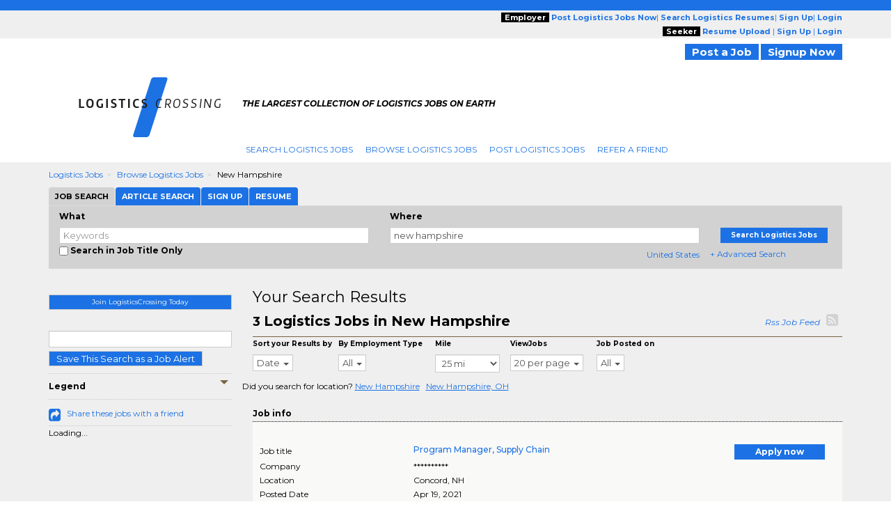

--- FILE ---
content_type: text/html; charset=UTF-8
request_url: https://www.logisticscrossing.com/jobs/l-new-hampshire-jobs.html
body_size: 20283
content:

<script type="text/javascript">	
				var url = "https://www.logisticscrossing.com/utils/track.php?log_type=search";
				try {
					_request = new XMLHttpRequest();
				} catch (e) {
					_request = new XDomainRequest();		
				}
				_request.open("POST",url,true);
				_request.setRequestHeader("Content-Type", "application/x-www-form-urlencoded");
				_request.send('activationid=&keyword=&loc_str=new%20hampshire&regionids=&jobtypeids=&practiceareaids=&tm_compid=130&crossingids=1566&referral_domain=&search_url=www.logisticscrossing.com%2Fjobs%2Fl-new-hampshire-jobs.html&userid=&trk_eml=&pubid=&radius=25&recruiter=A&minexp=&maxexp=&sourcewebsite=');

		</script><!-- Search City Data 
--><!--pre style='color:#000000;font: 15px/20px arial; background:#FFFFFF'>Array
(
    [0] => Array
        (
            [keywords] => 
            [location] => new hampshire
            [company] => 
            [country] => United States
            [categoryids] => 67000
            [search_radius] => 25
            [sponsored_tmcompids] => 63
            [featured_job_hrs] => 0
            [practice_areaids] => 
            [firm_typeids] => 
            [job_typeids] => 
            [exclude_firmids] => 
            [minyearsexp] => 
            [maxyearsexp] => 
            [sortby] => RELEVANCE
            [search_limit] => 23
            [start_record] => 0
            [spons_start_record] => 0
            [blnUserLogin] => 
            [activesince] => 0
            [scfirmids] => 
            [showrecruiterjobs] => ALL
            [showrefreshjobs] => Y
            [multiregionid] => 
            [employmenttype] => 
            [str_exclude_jobids] => 
            [sphinx_host] => 192.168.30.192:5052
            [sphinx_indexname] => jobsearch_slave_full_central
            [refinements] => 
            [blnJobAlert] => 
        )

)
</pre--><!--
<br> H1 filename : /home/ec/seo/industries_common_seo/lcjssearchresults_category_state_h1.php.txt
<br> H2 filename : /home/ec/seo/logisticscrossing/lcjssearchresults_category_state_h2.php.txt
<br> H2 filename : /home/ec/seo/industries_common_seo/lcjssearchresults_category_state_h2.php.txt--><!--
<br>meta_file_path : /home/ec/seo/logisticscrossing/lcjssearchresults_category_state.php.txt--><!--
<br>h1tagfilepath : /home/ec/seo/industries_common_seo/lcjssearchresults_category_state_h1.php.txtLogistics Jobs in New Hampshire--><!--
<br>h2tagfilepath : /home/ec/seo/industries_common_seo/lcjssearchresults_category_state_h2.php.txtSearch All New Hampshire Logistics Jobs--><!DOCTYPE html>
<html lang="en" itemscope itemtype="http://schema.org/webpage">
<head>
<meta charset="utf-8">
<meta http-equiv="X-UA-Compatible" content="IE=edge">
<meta name="viewport" content="width=device-width, initial-scale=1">
		<!-- <script src="//ajax.googleapis.com/ajax/libs/jquery/1.8.0/jquery.min.js"></script> -->
		<!--[if lt IE 9]><script src='//ajax.googleapis.com/ajax/libs/jquery/1.11.1/jquery.min.js'></script><![endif]--> <!--[if (gte IE 9) | (!IE)]><!--> <script src="//ajax.googleapis.com/ajax/libs/jquery/2.1.1/jquery.min.js"></script> <!--<![endif]-->
		<script>
		if (!window.jQuery)
		{
		    document.write('<script src="https://www.logisticscrossing.com/htm/script/jquery-1.11.1.min.js"><\/script>');
		}
		</script>
	
<script src="//code.jquery.com/jquery-migrate-1.2.1.min.js" language="JavaScript" type="text/javascript"></script><!-- for critical code -->
<style type="text/css">
.ui-helper-hidden-accessible{border:0;clip:rect(0 0 0 0);height:1px;margin:-1px;overflow:hidden;padding:0;position:absolute;width:1px}.ui-front{z-index:100}.ui-autocomplete{position:absolute;top:0;left:0;max-height:250px;overflow-y:auto;overflow-x:hidden;z-index:999999}.ui-menu{list-style:none;padding:0;margin:0;display:block;outline:0}.ui-widget{font-family:Verdana,Arial,sans-serif;font-size:1.1em}.ui-widget-content{border:1px solid #aaa;background:#fff;color:#222}html{font-family:sans-serif;-webkit-text-size-adjust:100%;-ms-text-size-adjust:100%}body{margin:0}header,nav,summary{display:block}a{background:0 0}strong{font-weight:700}h1{margin:.67em 0;font-size:2em}img{border:0}button,input,select{margin:0;font:inherit;color:inherit}button{overflow:visible}button,select{text-transform:none}button{-webkit-appearance:button}button::-moz-focus-inner,input::-moz-focus-inner{padding:0;border:0}input{line-height:normal}input[type=checkbox]{box-sizing:border-box;padding:0}*{-webkit-box-sizing:border-box;-moz-box-sizing:border-box;box-sizing:border-box}:after,:before{-webkit-box-sizing:border-box;-moz-box-sizing:border-box;box-sizing:border-box}html{font-size:62.5%}body{font-family:"Helvetica Neue",Helvetica,Arial,sans-serif;font-size:14px;line-height:1.42857143;color:#333;background-color:#fff}button,input,select{font-family:inherit;font-size:inherit;line-height:inherit}a{color:#428bca;text-decoration:none}img{vertical-align:middle}.img-responsive{display:block;max-width:100%;height:auto}.sr-only{position:absolute;width:1px;height:1px;padding:0;margin:-1px;overflow:hidden;clip:rect(0,0,0,0);border:0}h1,h2,h4{font-family:inherit;font-weight:500;line-height:1.1;color:inherit}h1,h2{margin-top:20px;margin-bottom:10px}h4{margin-top:10px;margin-bottom:10px}h1{font-size:36px}h2{font-size:30px}h4{font-size:18px}p{margin:0 0 10px}.text-right{text-align:right}ol,ul{margin-top:0;margin-bottom:10px}.container{padding-right:15px;padding-left:15px;margin-right:auto;margin-left:auto}@media (min-width:768px){.container{width:750px}}@media (min-width:992px){.container{width:970px}}@media (min-width:1200px){.container{width:1170px}}.container-fluid{padding-right:15px;padding-left:15px;margin-right:auto;margin-left:auto}.row{margin-right:-15px;margin-left:-15px}.col-md-12,.col-md-2,.col-md-3,.col-md-4,.col-md-5,.col-md-6,.col-md-7,.col-md-8,.col-md-9,.col-sm-10,.col-sm-12,.col-sm-2,.col-sm-3,.col-sm-4,.col-sm-5,.col-sm-6,.col-sm-7,.col-sm-8,.col-sm-9,.col-xs-10,.col-xs-12,.col-xs-2,.col-xs-4,.col-xs-6,.col-xs-8{position:relative;min-height:1px;padding-right:15px;padding-left:15px}.col-xs-10,.col-xs-12,.col-xs-2,.col-xs-4,.col-xs-6,.col-xs-8{float:left}.col-xs-12{width:100%}.col-xs-10{width:83.33333333%}.col-xs-8{width:66.66666667%}.col-xs-6{width:50%}.col-xs-4{width:33.33333333%}.col-xs-2{width:16.66666667%}.col-xs-offset-4{margin-left:33.33333333%}@media (min-width:768px){.col-sm-10,.col-sm-12,.col-sm-2,.col-sm-3,.col-sm-4,.col-sm-5,.col-sm-6,.col-sm-7,.col-sm-8,.col-sm-9{float:left}.col-sm-12{width:100%}.col-sm-10{width:83.33333333%}.col-sm-9{width:75%}.col-sm-8{width:66.66666667%}.col-sm-7{width:58.33333333%}.col-sm-6{width:50%}.col-sm-5{width:41.66666667%}.col-sm-4{width:33.33333333%}.col-sm-3{width:25%}.col-sm-2{width:16.66666667%}.col-sm-offset-3{margin-left:25%}}@media (min-width:992px){.col-md-12,.col-md-2,.col-md-3,.col-md-4,.col-md-5,.col-md-6,.col-md-7,.col-md-8,.col-md-9{float:left}.col-md-12{width:100%}.col-md-9{width:75%}.col-md-8{width:66.66666667%}.col-md-7{width:58.33333333%}.col-md-6{width:50%}.col-md-5{width:41.66666667%}.col-md-4{width:33.33333333%}.col-md-3{width:25%}.col-md-2{width:16.66666667%}.col-md-offset-3{margin-left:25%}}label{display:inline-block;margin-bottom:5px;font-weight:700}input[type=checkbox]{margin:4px 0 0;line-height:normal}input[type=file]{display:block}.form-control{display:block;width:100%;height:34px;padding:6px 12px;font-size:14px;line-height:1.42857143;color:#555;background-color:#fff;background-image:none;border:1px solid #ccc;border-radius:4px;-webkit-box-shadow:inset 0 1px 1px rgba(0,0,0,.075);box-shadow:inset 0 1px 1px rgba(0,0,0,.075)}.form-control::-moz-placeholder{color:#999;opacity:1}.form-control:-ms-input-placeholder{color:#999}.form-control::-webkit-input-placeholder{color:#999}.btn{display:inline-block;padding:6px 12px;margin-bottom:0;font-size:14px;font-weight:400;line-height:1.42857143;text-align:center;white-space:nowrap;vertical-align:middle;background-image:none;border:1px solid transparent;border-radius:4px}.btn-default{color:#333;background-color:#fff;border-color:#ccc}.fade{opacity:0}.fade.in{opacity:1}.collapse{display:none}.caret{display:inline-block;width:0;height:0;margin-left:2px;vertical-align:middle;border-top:4px solid;border-right:4px solid transparent;border-left:4px solid transparent}.dropdown-menu{position:absolute;top:100%;left:0;z-index:1000;display:none;float:left;min-width:160px;padding:5px 0;margin:2px 0 0;font-size:14px;list-style:none;background-color:#fff;background-clip:padding-box;border:1px solid #ccc;border:1px solid rgba(0,0,0,.15);border-radius:4px;-webkit-box-shadow:0 6px 12px rgba(0,0,0,.175);box-shadow:0 6px 12px rgba(0,0,0,.175)}.dropdown-menu>li>a{display:block;padding:3px 20px;clear:both;font-weight:400;line-height:1.42857143;color:#333;white-space:nowrap}.btn-group{position:relative;display:inline-block;vertical-align:middle}.nav{padding-left:0;margin-bottom:0;list-style:none}.nav>li{position:relative;display:block}.nav>li>a{position:relative;display:block;padding:10px 15px}.nav-tabs{border-bottom:1px solid #ddd}.nav-tabs>li{float:left;margin-bottom:-1px}.nav-tabs>li>a{margin-right:2px;line-height:1.42857143;border:1px solid transparent;border-radius:4px 4px 0 0}.nav-tabs>li.active>a{color:#555;background-color:#fff;border:1px solid #ddd;border-bottom-color:transparent}.tab-content>.tab-pane{display:none}.tab-content>.active{display:block}.navbar{position:relative;min-height:50px;margin-bottom:20px;border:1px solid transparent}@media (min-width:768px){.navbar{border-radius:4px}}@media (min-width:768px){.navbar-header{float:left}}.navbar-collapse{max-height:340px;padding-right:15px;padding-left:15px;overflow-x:visible;-webkit-overflow-scrolling:touch;border-top:1px solid transparent;box-shadow:inset 0 1px 0 rgba(255,255,255,.1)}@media (min-width:768px){.navbar-collapse{width:auto;border-top:0;box-shadow:none}.navbar-collapse.collapse{display:block!important;height:auto!important;padding-bottom:0;overflow:visible!important}.navbar-fixed-top .navbar-collapse{padding-right:0;padding-left:0}}.navbar-fixed-top{position:fixed;right:0;left:0;z-index:1030}@media (min-width:768px){.navbar-fixed-top{border-radius:0}}.navbar-fixed-top{top:0;border-width:0 0 1px}.navbar-brand{float:left;height:50px;padding:15px 15px;font-size:18px;line-height:20px}.navbar-toggle{position:relative;float:right;padding:9px 10px;margin-top:8px;margin-right:15px;margin-bottom:8px;background-color:transparent;background-image:none;border:1px solid transparent;border-radius:4px}.navbar-toggle .icon-bar{display:block;width:22px;height:2px;border-radius:1px}.navbar-toggle .icon-bar+.icon-bar{margin-top:4px}@media (min-width:768px){.navbar-toggle{display:none}}.navbar-nav{margin:7.5px -15px}.navbar-nav>li>a{padding-top:10px;padding-bottom:10px;line-height:20px}@media (min-width:768px){.navbar-nav{float:left;margin:0}.navbar-nav>li{float:left}.navbar-nav>li>a{padding-top:15px;padding-bottom:15px}}.navbar-default{background-color:#f8f8f8;border-color:#e7e7e7}.navbar-default .navbar-brand{color:#777}.navbar-default .navbar-nav>li>a{color:#777}.navbar-default .navbar-toggle{border-color:#ddd}.navbar-default .navbar-toggle .icon-bar{background-color:#888}.navbar-default .navbar-collapse{border-color:#e7e7e7}.breadcrumb{padding:8px 15px;margin-bottom:20px;list-style:none;background-color:#f5f5f5;border-radius:4px}.breadcrumb>li{display:inline-block}.breadcrumb>li+li:before{padding:0 5px;color:#ccc;content:"/\00a0"}.pagination{display:inline-block;padding-left:0;margin:20px 0;border-radius:4px}.pagination>li{display:inline}.pagination>li>a{position:relative;float:left;padding:6px 12px;margin-left:-1px;line-height:1.42857143;color:#428bca;text-decoration:none;background-color:#fff;border:1px solid #ddd}.pagination>li:first-child>a{margin-left:0;border-top-left-radius:4px;border-bottom-left-radius:4px}.pagination>li:last-child>a{border-top-right-radius:4px;border-bottom-right-radius:4px}.pagination>.active>a{z-index:2;color:#fff;background-color:#428bca;border-color:#428bca}.close{float:right;font-size:21px;font-weight:700;line-height:1;color:#000;text-shadow:0 1px 0 #fff;opacity:.2}button.close{-webkit-appearance:none;padding:0;background:0 0;border:0}.modal{position:fixed;top:0;right:0;bottom:0;left:0;z-index:1050;display:none;overflow:auto;overflow-y:scroll;-webkit-overflow-scrolling:touch;outline:0}.modal.fade .modal-dialog{-webkit-transform:translate(0,-25%);-ms-transform:translate(0,-25%);transform:translate(0,-25%)}.modal-dialog{position:relative;width:auto;margin:10px}.modal-content{position:relative;background-color:#fff;background-clip:padding-box;border:1px solid #999;border:1px solid rgba(0,0,0,.2);border-radius:6px;outline:0;-webkit-box-shadow:0 3px 9px rgba(0,0,0,.5);box-shadow:0 3px 9px rgba(0,0,0,.5)}.modal-header{min-height:16.42857143px;padding:15px;border-bottom:1px solid #e5e5e5}.modal-header .close{margin-top:-2px}.modal-title{margin:0;line-height:1.42857143}.modal-body{position:relative;padding:20px}@media (min-width:768px){.modal-dialog{width:600px;margin:30px auto}.modal-content{-webkit-box-shadow:0 5px 15px rgba(0,0,0,.5);box-shadow:0 5px 15px rgba(0,0,0,.5)}}.clearfix:after,.clearfix:before,.container-fluid:after,.container-fluid:before,.container:after,.container:before,.nav:after,.nav:before,.navbar-collapse:after,.navbar-collapse:before,.navbar-header:after,.navbar-header:before,.navbar:after,.navbar:before,.row:after,.row:before{display:table;content:" "}.clearfix:after,.container-fluid:after,.container:after,.nav:after,.navbar-collapse:after,.navbar-header:after,.navbar:after,.row:after{clear:both}.pull-right{float:right!important}.pull-left{float:left!important}@-ms-viewport{width:device-width}@media (max-width:767px){.hidden-xs{display:none!important}}@media (min-width:768px) and (max-width:991px){.hidden-sm{display:none!important}}@media (min-width:992px) and (max-width:1199px){.hidden-md{display:none!important}}@media (min-width:1200px){.hidden-lg{display:none!important}}@media screen and (min-width:320px) and (max-width:767px){.row-flex-mobile{display:-ms-flexbox;display:flex;-ms-flex-wrap:wrap;flex-wrap:wrap}.row-flex-mobile .leftsticky{-ms-flex-order:2;order:2}.row-flex-mobile .contentsticky{-ms-flex-order:0;order:0}}body{font-family:Montserrat,sans-serif;font-size:12px;line-height:20px;color:#000;word-break:normal}a{color:#1c72e4;text-decoration:none!important}h1,h2{margin-top:0;margin-bottom:0}h1{font-size:33px}h2{font-size:22px}h4{font-size:14px;font-weight:700}ol,ul{margin-bottom:0}input[type=checkbox]{vertical-align:sub}.form-control{border-radius:0;height:auto;padding:0;font-size:13px;line-height:normal;padding:3px 5px!important}.btn{white-space:nowrap;padding:0 10px;font-size:13px;color:#fff}.btn-default{color:#fff;background-color:#1c72e4}.dropdown-menu{top:97%;font-size:13px;background-color:#fff;border:1px solid #ccc;border:1px solid rgba(0,0,0,.15);-webkit-box-shadow:0 6px 12px rgba(0,0,0,.175);box-shadow:0 6px 12px rgba(0,0,0,.175);border:none}.dropdown-menu>li>a{line-height:20px}.nav>li{background:url(https://www.employmentcrossing.com/images/seprater.jpg) no-repeat right center}.nav>li:first-child{margin:0}.nav>li>a{white-space:nowrap;font-size:12px;text-transform:uppercase;padding:3px 9px 3px 9px}.nav-tabs>li>a{line-height:20px}.nav-tabs>li.active>a{background-color:#df5134}.navbar-collapse{padding-right:0;padding-left:0}.navbar-fixed-top{z-index:999}.navbar-brand{height:auto;padding:0;font-size:17px}.navbar-toggle{background-color:#1c72e4;border:medium none;border-radius:0;float:left;margin-right:0;padding:8px 5px}.navbar-toggle .icon-bar{background:#fffdff}.navbar-nav>li>a{line-height:auto}.navbar-default .navbar-brand{color:#1c72e4}.navbar-default .navbar-nav>li>a{color:#1c72e4}.navbar-default .navbar-toggle .icon-bar{background-color:#fff}.breadcrumb{padding:8px 0 8px 0}.breadcrumb>li{text-transform:capitalize}.breadcrumb>li+li:before{content:">\00a0"}.pagination{margin:2px 0}.pagination>li>a{padding:3px 3px;line-height:10px;color:#1c72e4;margin-left:2px}.pagination>li:last-child>a{border-bottom-right-radius:0;border-top-right-radius:0}.pagination>.active>a{background-color:#1c72e4;border-color:#1c72e4}.close{font-size:19.5px}.modal{z-index:1000}.modal-header{padding:10px;min-height:35px}.modal-title{line-height:20px}.modal-body{padding:10px}@media (max-width:767px){.nav>li:first-child a{padding:3px 9px 3px 9px!important}.spec-mob{background:#efefef!important}.spec-mob img{width:56%!important;margin:5px 10px!important}.gry-background{position:relative;margin-top:65px}#myTab>li{display:inline-block;width:auto!important}#myTab>li a{display:block}.title_testimonials{white-space:normal}.active{height:auto!important}#selectedCountry{margin:0 0 0 5px!important}.navbar-fixed-top{-webkit-box-shadow:0 2px 2px 0 rgba(0,0,0,.5);-moz-box-shadow:0 2px 2px 0 rgba(0,0,0,.5);box-shadow:0 2px 2px 0 rgba(0,0,0,.5)}.mile-space{padding-left:0!important;padding-right:0!important}#myTab{overflow-x:auto;white-space:nowrap;width:100%}#myTab>li{float:none!important;margin:0!important}#myTab>li a{font-size:11px;margin:0;padding:3px 9px!important;font-weight:400!important}button{outline:0}#myTab>li.active a{border-left:solid 1px transparent}ol>li>a{word-break:break-all}#myTab>li a{width:100%}.right-box{padding:15px}.title_testimonials{font-size:1.375rem}.row-flex-mobile>.leftsticky{padding-left:15px;padding-right:15px}.row-flex-mobile>.leftsticky>.theiaStickySidebar>.right-box{padding:0}.link_btn_style_small{font-size:11px!important}}@media (min-width:768px) and (max-width:991px){.title_testimonials{font-size:1.375rem}}.btn{border-radius:0;line-height:inherit}.navbar-nav{margin:5px}.jobs-share-friends{font-size:20px;color:#1c72e4;vertical-align:text-top}.font-12{font-size:12px}.fa-rss-square{font-size:20px;color:#d2d2d2}.theiaStickySidebar label{font-size:10px}.font-12{line-height:normal!important}body{background:url(https://www.employmentcrossing.com/images/body_bg_20170713083347.jpg) 0 37px repeat-x #fff}@media (max-width:767px){body{background-image:none!important}p{word-break:break-all}}@media screen and (min-width:320px) and (max-width:767px){.nav>li:first-child{margin:0!important}.nav>li{background:0 0}.nav>li>a{background-color:#efefef;border-bottom:solid 1px #cfcfcf}.title_testimonials{padding:5px 0 10px!important}}.pink_Transparent,.social{display:inline-block}a{outline:0}.padd_T10{padding:10px 0 0}.padd_T_5{padding:5px 0 0}.padd_T_10{padding:10px 0 0}.padd_TB_10{padding:10px 0}.padd_T_25{padding:25px 0 0}.margin-T-10{margin:10px 0 0}.margin-T-19{margin:19px 0 0}.margin-R-5{margin:0 5px 0 0}.font-12{font-size:12px}header,header a{font-size:11px}.pink_Transparent{background:#efefef;width:100%}.dark_brown{height:15px;background:#1c72e4}.color_brown{color:#1c72e4!important}header{position:relative}.social{padding:1px 3px 0 0;float:right}.gry-background{display:inline-block;width:100%;background-color:#efefef}.side_btn_style{text-align:center;margin:0 0 10px}.side_btn_style{border:none;background:#1c72e4;font-size:10px;color:#fff;font-weight:700;padding:1px 10px}.breadcrumb a{text-decoration:underline}.orange_link{text-decoration:none}.search_results{border-bottom:solid 1px #766341;padding:0 0 10px;color:#000;font-size:12px}.extra_Small{font-size:10px;font-weight:700}.extra_Small{line-height:12px}.pink_Strip{background:url(https://www.employmentcrossing.com/images/pink_top_20170713085429.jpg) top left repeat-x #f9f9f7}.orange_link{color:#1c72e4}.sidee_title{border-top:dotted 1px #cec9c1;border-bottom:dotted 1px #cec9c1;padding:8px 0;color:#000;font-weight:700;font-size:12px}.icon_set_bg{background:url(https://www.employmentcrossing.com/images/icon-set_20170713084604.png)}.face,.gplus,.linkedin,.twitter{display:block}.face,.gplus,.linkedin,.twitter{width:18px;height:18px}.linkedin{background-position:-6px -206px}.twitter{background-position:-6px -233px}.face{background-position:-6px -260px}.gplus{background-position:-6px -287px}.right-box{background:#efefef}.title_testimonials{font-weight:400;float:left}.title_testimonials{font-size:22px;color:#000;line-height:normal;width:100%;padding:0 0 10px;margin:0;text-transform:capitalize}.link_btn_style,.link_btn_style_small{border:none;text-align:center;margin:0 0 10px;font-weight:700}.link_btn_style{background:#1c72e4!important;padding:2px 10px;font-size:11px;color:#fff}.link_btn_style_small{background:#1c72e4;font-size:12px;color:#fff;padding:1px 10px}ul.nav-tabs>li a{display:inline-block}.padd_T_15{padding:15px 0 0}ul.nav-tabs>li{padding:0;float:left;list-style:none;line-height:24px;background-image:none;margin:10px 0 0}ul.nav-tabs>li a{font-size:11px;background-color:#933e08;color:#fff}.pagination>li>a{background-color:none!important}.nav>li:first-child{margin:0}.nav>li:first-child a{padding:3px 9px 3px 0}.error{color:red}.dotted_Border{border-top:dotted 1px #000}@media screen and (-webkit-min-device-pixel-ratio:0){::i-block-chrome{background:url(https://www.employmentcrossing.com/images/popup_20170713085431.jpg) no-repeat;border-radius:0;max-height:100%;min-height:600px}}input[type=file]{display:block;float:left;width:225px}.new-modal-header{background:url(https://www.employmentcrossing.com/images/search_bg.jpg) repeat-x;font-size:12px;color:#fff;font-weight:700}.slidingDiv{position:relative}.close{position:absolute}input[type=checkbox]{float:left}.vertical-search{background:#d2d2d2;padding:5px 0 10px;margin:0 0 15px;width:100%;display:inline-block}.close,.scrollToTop-btn{text-decoration:none}.close{background:#000!important;color:#fff!important;font-size:25px;line-height:19px;right:0;text-align:center;top:0;width:34px;height:34px;opacity:1}#myTab>li a{display:inline-block;font-size:11px}.outer-container{float:left;width:100%}#myTab>li{background-image:none;float:left;line-height:24px;list-style:none;padding:0;margin:0 1px 0 0}#myTab>li a{margin:0;background-color:#1c72e4;color:#fff;font-weight:700;padding:3px 9px;border:none}#myTab>li.active a{background:#d2d2d2;color:#000;border:none}.scrollToTop-btn{background:rgba(28,114,228,.5);border:none;bottom:10px;color:#fff;font-size:30px;font-weight:700;height:35px;outline:0;padding:8px 6px;position:fixed;right:30px;text-align:center;width:40px;z-index:999999;display:none}.orange-sub-title{font-size:18px}select{float:right;width:60%;border:1px solid #ccc;color:#555;font-size:13px;line-height:20px;padding:0;display:block}select{background-color:#fff}.simple-row{float:left;width:100%}.search-tabbing .form-control3{background-color:#fff;background-image:none;border:1px solid #ccc;color:#555;display:block;font-size:13px;padding:3px 5px;text-indent:15px;width:100%;line-height:normal}.btn-type-title{background:#000;color:#fff;font-weight:700;padding:0 5px}.job-post-sec{float:left;width:30%}.tag-line{font-weight:700}.mile-space{padding-left:15px;padding-right:15px}.tag-line{font-style:italic;color:#000;font-size:11px}.tag-line p{padding-top:5px}#SocialIconsTop{padding-top:8px}#selectedCountry{margin:0}.nav>li:last-child{background:0 0!important}.poss-c{position:static}.outer_cover{width:100%}.home-logo{border-right:15px solid #fff;padding:0 15px 0 15px}.breadcrumb{margin-bottom:0;background-color:transparent;border-radius:0}.navbar-brand img.img-responsive{float:left}.result-space-cover{width:100%;float:left;padding:10px}.size-fix{font-size:10px}
</style><!-- for critical code -->
<!-- HTML5 Shim and Respond.js IE8 support of HTML5 elements and media queries -->
<!-- WARNING: Respond.js doesn't work if you view the page via file:// -->
<!--[if lt IE 9]>
	<script src="https://oss.maxcdn.com/libs/html5shiv/3.7.0/html5shiv.js"></script>
	<script src="https://oss.maxcdn.com/libs/respond.js/1.4.2/respond.min.js"></script>
    <![endif]-->
<!-- jQuery (necessary for Bootstrap's JavaScript plugins) -->
<!-- Include all compiled plugins (below), or include individual files as needed -->
<script>HTTP = 'https://www.logisticscrossing.com/';</script>
<script type="text/javascript"  language="JavaScript" src="https://www.logisticscrossing.com/htm/script/general_20221213015646.js"></script><script type="text/javascript"  language="JavaScript" src="https://www.logisticscrossing.com/htm/script/bootstrap.min_20150130010109.js"></script><script type="text/javascript"  language="JavaScript" src="https://www.logisticscrossing.com/htm/script/lcjobs_20180620081548.js"></script>	<!--check IE compatibility-->
		<!--check IE compatibility -->
		<script type="text/javascript" language="javascript">
		var HTTP = '';
		HTTP = 'https://www.logisticscrossing.com/';
		window.name='lcwa';
		</script>


		<!-- Hotjar Tracking Code for https://www.employmentcrossing.com -->
		<script>
		    (function(h,o,t,j,a,r){
		        h.hj=h.hj||function(){(h.hj.q=h.hj.q||[]).push(arguments)};
		        h._hjSettings={hjid:1300633,hjsv:6};
		        a=o.getElementsByTagName('head')[0];
		        r=o.createElement('script');r.async=1;
		        r.src=t+h._hjSettings.hjid+j+h._hjSettings.hjsv;
		        a.appendChild(r);
		    })(window,document,'https://static.hotjar.com/c/hotjar-','.js?sv=');
		</script>
			
 <link rel="alternate" type="application/rss+xml" title="Jobs RSS Feed" href="https://www.logisticscrossing.com/lcjssearchresults_rss.xml">
<link rel="alternate" type="application/rss+xml" title="Article RSS Feed" href="https://www.logisticscrossing.com/rssfeed/xml/rssfeedarticle.xml">
<script>
(function() {
  var _fbq = window._fbq || (window._fbq = []);
  if (!_fbq.loaded) {
    var fbds = document.createElement('script');
    fbds.async = true;
    fbds.src = '//connect.facebook.net/en_US/fbds.js';
    var s = document.getElementsByTagName('script')[0];
    s.parentNode.insertBefore(fbds, s);
    _fbq.loaded = true;
  }
  _fbq.push(['addPixelId', '1435532263377928']);
})();
window._fbq = window._fbq || [];
window._fbq.push(['track', 'PixelInitialized', {}]);
</script>
<noscript><img height='1' width='1' alt='' style='display:none' src='https://www.facebook.com/tr?id=1435532263377928&ev=NoScript' /></noscript>
<link rel="canonical" href="https://www.logisticscrossing.com/jobs/l-new-hampshire-jobs.html">
<!--link rel="alternate" media="handheld" href=""-->
<link rel="alternate" type="application/rss+xml" title="Search Result RSS Feed"	href="https://www.logisticscrossing.com/lcjssearchresults_rss.php?d=1566&kwt=&kwd=&lq=new%20hampshire&lqc=United%20States&rd=25&rc=&du=&pgr=20&pgn=1&jst=&sto=&q1=&q2=&cat=&ext=&c=&et=&sb=d">

<script language="javascript" type="text/javascript">
var nonloginsearch = false;
	nonloginsearch = true;
	var srchkwd = 'kwt=';
	var srchrgid = 'rid=2941';
	var srchurl = 'https://www.employmentcrossing.com/';
</script>
<Title>Logistics Jobs in New Hampshire, Search New Hampshire Logistics Jobs, Careers, Employment | LogisticsCrossing.com</Title>
<meta name="description" content="Search logistics jobs in New Hampshire. Find New Hampshire logistics jobs, careers, employment in New Hampshire on LogisticsCrossing.com job search powered by EmploymentCrossing.com - The most quality jobs - Anywhere.">
<meta name="keywords" content="logistics jobs in New Hampshire, New Hampshire logistics jobs, jobs in logistics, careers, employment, job search, opportunities, job openings, positions, job listings, vacancies, LogisticsCrossing.com">
<meta name="author" content="LogisticsCrossing.com">
<meta name="revisit-after" content="2 Days">
<meta http-equiv="content-type" content="text/html;charset=UTF-8">
<style>
	.modelstyle {
	background-color: #fff;
	border: 1px solid rgba(0, 0, 0, .2);
	box-shadow: 0 3px 9px rgba(0, 0, 0, .5);
	font-size: 13px;
	font-weight: 700;
	height: 50px;
	left: 0;
	margin: 0 60px;
	padding: 15px;
	position: absolute;
	text-align: center;
	top: 40%;
	width: 85%;
	z-index: 9
}

.blurtext {
	color: transparent;
	text-shadow: 0 0 3px rgba(0, 0, 0, .5)
}
</style>


</head>
<body>
<div class="outer-container">
    <div class="container-fluid">
    				<div class="row">
					<input type="hidden" name="clsjobalert_EC_domainid" value="1566">
					<input type="hidden" name="clsjobalert_activesince" value="0">
		<script>
$(document).ready(function(){
	//Check to see if the window is top if not then display button
	$(window).scroll(function(){
		if ($(this).scrollTop() > 100) {
			$('.scrollToTop-btn').fadeIn();
		} else {
			$('.scrollToTop-btn').fadeOut();
		}
	});

	//Click event to scroll to top
	$('.scrollToTop-btn').click(function(){
		$('html, body').animate({scrollTop : 0},800);
		return false;
	});

});
</script>
	<header>
		<script type="text/javascript">
	function socialIcon()
	{
		(function() {
		var shr = document.createElement('script');
		shr.setAttribute('data-cfasync', 'false');
		shr.src = '//dsms0mj1bbhn4.cloudfront.net/assets/pub/shareaholic.js';
		shr.type = 'text/javascript'; shr.async = 'true';
		shr.onload = shr.onreadystatechange = function() {
		  var rs = this.readyState;
		  if (rs && rs != 'complete' && rs != 'loaded') return;
		  var site_id = '9b6b0407940541bbb99ea3848978adc4';
		  try { Shareaholic.init(site_id); } catch (e) {}
		};
		var s = document.getElementsByTagName('script')[0];
		s.parentNode.insertBefore(shr, s);
		})();
			
		
	}
	</script>
	<button class="side_btn_style hidden-xs" onclick="javascript:socialIcon();" style="left: 0; padding: 0; z-index:1; position: fixed; top: 30%;"> <img border="0" alt="" src="https://www.logisticscrossing.com/images/clicktoshare.png" class="img-responsive">
	</button> 	<div class="outer_cover"> 
		<div class="pink_Transparent hidden-xs">
			<div class="color_brown hidden-xs">
				<div class="dark_brown"> &nbsp; </div>
				<div class="container hidden-xs" >
					<div class="row">
						<div class="col-md-6 col-sm-5">
							<div class="">
							<!-- PST-2==>19--fulldt--20260128-->							</div>
						</div>
						<div class="col-md-6 col-sm-7 " style="text-align:right;">
							<div class="scroll-hide">
																<span class="btn-type-title">Employer</span> 
								<a href="https://www.logisticscrossing.com/employers/lcjobpostingmain.php" class="color_brown"><strong>Post 
								Logistics								Jobs Now</strong></a>|
								<a href="https://www.logisticscrossing.com/employers/resume-search.php"  class="color_brown"><strong>Search 
									Logistics									Resumes</strong></a>|
								<a rel="nofollow" href="https://www.logisticscrossing.com/employers/lcjpsignup.php" class="color_brown"><strong>Sign Up</strong></a>|
								<a rel="nofollow" href="https://www.logisticscrossing.com/employers/lcjplogin.php" class="color_brown"><strong>Login</strong></a>
																<br />
															<span class="btn-type-title">Seeker</span>
								<a rel="nofollow" href="https://www.logisticscrossing.com/lcvisitorresumeupload.php" class="color_brown"><strong>Resume Upload</strong></a> |
								<!--<a rel="nofollow" href="https://www.logisticscrossing.com/concierge/" class="color_brown"><strong>Concierge</strong></a> |
								<a rel="nofollow" href="https://www.logisticscrossing.com/resumefacelift/" class="color_brown"><strong>Resume Facelift</strong></a> |-->
																	<a rel="nofollow" href="https://www.logisticscrossing.com/lcsignin.php" class="color_brown"><strong>Sign Up</strong></a> |
														<a rel="nofollow" href="https://www.logisticscrossing.com/lclogin.php?domainid=1566" class="color_brown"><strong>Login</strong></a>
														</div>
						</div>
					</div>
				</div>
			</div>
		</div>
		<!-- for hemant -->
		<div class="hidden-xs poss-c">
			<div class="container">
				<div class="padd_TB_10 hidden-xs pull-right text-right">
										<a href="https://www.logisticscrossing.com/employers/lcjobpostingmain.php" rel="nofollow" class="link_btn_style" style="font-size:15px;background-color: #933C06">Post a Job</a>
					<a href="https://www.logisticscrossing.com/lcsignin.php" rel="nofollow" class="link_btn_style" style="font-size:15px;background-color: #933C06">Signup Now</a>
									</div>	
			</div>
		</div>
		<!-- for hemant -->	
	</div>


		

		<!--for mobile header-->
			
			<nav class="navbar navbar-default navbar-fixed-top hidden-md hidden-sm hidden-lg">
			  
				<!-- Brand and toggle get grouped for better mobile display -->
				<div class="navbar-header spec-mob">
									<a href="https://www.logisticscrossing.com/" style="text-decoration:none;" class="navbar-brand" >
						<img border="0" class="img-responsive" src="https://d1qlntccfgnfp6.cloudfront.net/images/logo/logo1566_20181029042930.png" alt="The Largest Collection of Jobs on Earth | LogisticsCrossing" > 
					</a>
							
				
					<button type="button" style="margin: 5px 5px 0 0;" class="navbar-toggle collapsed pull-right" data-toggle="collapse" data-target="#bs-example-navbar-collapse-1" aria-expanded="false">
					<span class="sr-only">Toggle navigation</span>
					<span class="icon-bar"></span>
					<span class="icon-bar"></span>
					<span class="icon-bar"></span>
				  </button>
				</div>

				<!-- Collect the nav links, forms, and other content for toggling -->
				<div class="collapse navbar-collapse" id="bs-example-navbar-collapse-1">
				  <ul class="nav navbar-nav">
					<li>
						<a href="https://www.logisticscrossing.com/lcjsadvancesearch.php">Search
							Logistics							Jobs </a>
					</li>
					<li>
						<a href="https://www.logisticscrossing.com/browse-jobs/jobs.html">Browse
							Logistics							Jobs </a>
					</li>
					<li>
						<a href="https://www.logisticscrossing.com/employers/lcjobpostingmain.php">Post
							Logistics							Jobs </a>
					</li>
					<li>
						<a rel="nofollow" href="https://www.logisticscrossing.com/lcreferafriend.php">Refer A Friend </a>
					</li>
															<li style=" background:none;">
						<a rel="nofollow" href="https://www.logisticscrossing.com/lcsignin.php" >Sign Up </a>
					</li>
					<li style=" background:none;">
						<a rel="nofollow" href="https://www.logisticscrossing.com/lclogin.php?domainid=1566" >Login</a>
					</li>
									  </ul>
				</div><!-- /.navbar-collapse -->
			  
			</nav>
		<!--for mobile header END-->
		<div class="hidden-xs">
			<div class="padd_T_15 container hidden-xs">
				<div class="col-md-3 col-sm-3 home-logo">
											<a href="https://www.logisticscrossing.com/" style="text-decoration:none;" class="logo-space">
						<img border="0" class="img-responsive pull-right" src="https://d1qlntccfgnfp6.cloudfront.net/images/logo/logo1566_20181029042930.png" alt="The Largest Collection of Jobs on Earth | LogisticsCrossing" > </a>
										
				</div>
				<div class="col-md-9 col-sm-9 hidden-xs ">
					<div class="row padd_T_25">
						<div class="col-md-8 col-sm-8 tag-line hidden-sm hidden-xs">
							<!--div class="newyear-logo" style="top: -45px; position: absolute; left: 0;">
															</div-->
							<div class="row">
																<p class="font-12"><strong >THE LARGEST COLLECTION OF LOGISTICS JOBS ON EARTH</strong></p>
															</div>
						</div>
						<div class="col-md-4 col-md-4 pull-right" id="SocialIconsTop">
								<a rel="nofollow" href="http://www.linkedin.com/company/employmentcrossing" target="_blank" class="social">
								<span class="icon_set_bg linkedin">&nbsp;</span></a>

								<a rel="nofollow" href="https://twitter.com/EmployCrossing" target="_blank" class="social">
								<span class="icon_set_bg twitter">&nbsp;</span></a>

								<a rel="nofollow" href="https://www.facebook.com/EmploymentCrossing" target="_blank" class="social">
								<span class="icon_set_bg face" >&nbsp;</span></a>

														</div>
					</div>
				</div>
				<div class="col-md-9 col-md-offset-3 col-sm-9 col-sm-offset-3">
					<div class="row">
						<div class="collapse navbar-collapse" id="bs-example-navbar-collapse-1">
							<ul class="nav navbar-nav">
								<li>
									<a href="https://www.logisticscrossing.com/lcjsadvancesearch.php">Search
										Logistics										Jobs </a>
								</li>
								<li>
									<a href="https://www.logisticscrossing.com/browse-jobs/jobs.html">Browse
										Logistics										Jobs </a>
								</li>
								<li>
									<a href="https://www.logisticscrossing.com/employers/lcjobpostingmain.php">Post
										Logistics										Jobs </a>
								</li>
								<li>
									<a rel="nofollow" href="https://www.logisticscrossing.com/lcreferafriend.php">Refer A Friend </a>
								</li>
															</ul>
						</div>
					</div>
				</div>
			</div>
		</div>
	</header>
	<script>
	$(window).scroll(function() {
		if ($(this).scrollTop() > 1){
			$('.outer_cover').addClass("my_sticky");
		}
		else{
			$('.outer_cover').removeClass("my_sticky");
		}
	});
	</script>
<a href="#" class="scrollToTop-btn"><span class="arrow-up"><i class="fa fa-sort-asc"></i></span></a>			<div class="gry-background">
				<div class="container-fluid">
					<div class="row" style="position:relative">
						<div class="container">
							<div class="row">
								<div class="col-md-12 col-sm-12">
									<ol class="breadcrumb">
										<li><a href=https://www.logisticscrossing.com/>Logistics Jobs</a></li><li><a href=https://www.logisticscrossing.com/browse-jobs/jobs.html>Browse Logistics Jobs</a></li><li>New Hampshire</li>									</ol>
								</div>
								<div class="padd_T_5">
								<link rel="stylesheet" type="text/css" href="https://www.logisticscrossing.com/htm/css/jquery/jquery-ui_20160823005353.css" ><script type="text/javascript"  language="JavaScript" src="https://www.logisticscrossing.com/htm/script/jquery-ui_20171003051045.js"></script><!--search-->
<style>
ul.token-input-list-facebook {
    background-color: #FFFFFF;
    
    clear: left;
    cursor: text;
    font-family: Verdana,sans-serif;
    font-size: 12px;
    height: auto !important;
    list-style-type: none;
    margin: 0;
    min-height: 1px;
    overflow: hidden;
    padding: 0;
    width: auto;
    z-index: 999;
}
li.token-input-token-facebook {
    background-color: #EFF2F7;
    border: 1px solid #CCD5E4;
    border-radius: 5px 5px 5px 5px;
    color: #000000;
    cursor: default;
    float: left;
    font-size: 11px;
    height: auto !important;
    margin: 3px;
    overflow: hidden;
    padding: 1px 3px;
    white-space: nowrap;
}
li.token-input-token-facebook span {
    color: #A6B3CF;
    cursor: pointer;
    font-weight: bold;
    margin-left: 5px;
}
li.token-input-token-facebook p {
    display: inline;
    margin: 0;
    padding: 0;
}
</style>
<script type="text/javascript">
var currentSearchCountry	= "United States";
var	position	=	0;
var HTTP	=	"https://www.logisticscrossing.com/";

function setDropdownValue(val)
{
	document.getElementById('clsjobalert_searchcountry').value= val;
	changevalue_new_design();
}

function changevalue_new_design()
{
	var dropdownValue = document.getElementById('clsjobalert_searchcountry').value;
	Country = dropdownValue;
	if(typeof jQuery.Autocompleter == 'function')
	{
		jQuery("input#clsjobalert_locationquery").setOptions({ url:HTTP+"lcjsgetcitybycountryid.php?type=1&country=" + Country});
	}
	jQuery("input#clsjobalert_locationquery").val('');
	$("#c_granted_intl1").toggle("slow");
	jQuery('#selectedCountry').html('<a href="javascript:;" style="color:#000;background:none;text-decoration:none;" title="'+dropdownValue+'">'+ dropdownValue.substring(0, 14) +'</a>');
}

</script>
<div data-example-id="togglable-tabs" role="tabpanel" class="search-tabbing bs-example-tabs col-md-12 col-sm-12">
    <ul role="tablist" class="nav nav-tabs" id="myTab">
      <li role="presentation" class="active" id="home-tab">
			<a aria-expanded="true" aria-controls="home" id="home-tab" href="#j-search" data-toggle="tab" role="tab" >Job Search</a>
	  </li>
      <li role="presentation" class="" id="artical">
			<a aria-expanded="false" aria-controls="artical" data-toggle="tab" id="artical" role="tab" href="#a-search" >Article Search</a>
	  </li>
	  		<li role="presentation" >
			<a aria-expanded="false" aria-controls="signup" data-toggle="tab" id="sign" role="tab" href="#signup" >Sign Up</a>
		</li>
	  		<li role="presentation" >
			<a aria-expanded="false" aria-controls="up-resume" data-toggle="tab" id="u-resume" role="tab" href="#up-resume">Resume</a>
		</li>
    </ul>
    <div class="tab-content" id="myTabContent">
		<div aria-labelledby="home-tab" id="j-search" class="tab-pane fade active in" role="tabpanel">
      	<form name="formmainsearch1" Method="POST" action="https://www.logisticscrossing.com/lcjssearchresults.php">
		<input type="hidden" name="clsjobalert_advsearch_removecompany" id="clsjobalert_advsearch_removecompany" value="">
		<input type="hidden" name="clsjobalert_advsearch_removeregionids" id="clsjobalert_advsearch_removeregionids" value="">
		<input type="hidden" name="clsjobalert_advsearch_removejatype" id="clsjobalert_advsearch_removejatype" value="">
				<input type="hidden" name="clsjobalert_hdnsubmited" value="1">
			<div class="vertical-search">
				<div class="simple-row">
					<div class="col-md-5 col-sm-5">
						<label>What</label><br>
						<input type="text" name="clsjobalert_keywords" id="kwd_searchbox" size="30" value="" placeholder="Keywords" class="form-control"/>
						<script>
							$(document).ready(function() {
							$("input#kwd_searchbox").autocomplete({
								minLength: 2,
								selectFirst: false,
								matchCase: false,
								matchSubset: true,
								matchContains: true,
								cacheLength: 0,
								max: 100,
								source: function( request, response ) {
									$.ajax({
											url : "https://www.logisticscrossing.com/utl_search_job_title.php",
											dataType: "json",
										data: {
												term: request.term
											},
										success: function( data ) {
												response( data );
											}
										});
									},
									focus: function( event, ui ) {
										$( "#kwd_searchbox" ).val( ui.item.name );
										return false;
									},
									select: function( event, ui ) {
										$( "#kwd_searchbox" ).val(ui.item.name);
										return false;
									},
								})
								.autocomplete( "instance" )._renderItem = function( ul, item ) {
								return $( "<li>" )
								.append( "<a>" + item.name + "</a>" )
								.appendTo( ul );
								};
							});
							</script>
						<input type="checkbox" name="clsjobalert_searchinjobtitle"  >&nbsp;<strong>Search in Job Title Only</strong>
					</div>
					<div class="col-md-5 col-sm-5">
											<label>Where</label><br>
						<input type="text" size="26" class="form-control" name="clsjobalert_locationquery" id="clsjobalert_locationquery" value="new hampshire" placeholder="City and state or zip" size="26">
						<script type="text/javascript">
							$(document).ready(function() {

								$("input#clsjobalert_locationquery").autocomplete({
									minLength: 2,
									width: 260,
									selectFirst: false,
									matchCase: false,
									matchSubset: true,
									matchContains: true,
									cacheLength: 0,
									max: 100,
									source: function( request, response ) {
										$.ajax({
												url : "https://www.logisticscrossing.com/lcjsgetcitybycountryid_new.php?type=1&country="+document.getElementById('clsjobalert_searchcountry').value,
												dataType: "json",
												data: {
													term: request.term
												},
													success: function( data ) {
													response( data );
												}
											});
										},
										focus: function( event, ui ) {
											$( "#clsjobalert_locationquery" ).val( ui.item.value );
											return false;
										},
								})
								.autocomplete( "instance" )._renderItem = function( ul, item ) {
								return $( "<li>" )
								.append( "<a>" + item.value + "</a>" )
								.appendTo( ul );
								};

								$("body").on("click","form[name=formmainsearch1] span#selectedCountry:not([data-filled-country])",function(e)
								{
									var $object = $(this);
								            
								    $(this).attr("data-filled-country","1");

								$('#locationDiv').load('https://www.logisticscrossing.com/htm/includes/suggestion_country_list.php?country=United+States',function(){
									$($object).trigger("click");
								
								});
								})
							});
						</script>
						<span id="changecountry_search-nav" style="font-size:12px; text-align:right; display: block; padding: 0 14px 0 0;"></span>
						<span id="selectedCountry" style="float: right; margin-top:6px;" class="hidden-xs">
							<a href="javascript:;"  title="United States" style="background:none;text-decoration:none;">United States</a>
						</span>
						<div class="slidingDiv" id="locationDiv"><input type="hidden" id="clsjobalert_searchcountry" value="United States"></div>
										</div>
					<div class="col-md-2 col-sm-2"><br>
						<button class="side_btn_style" type="submit" style="margin:6px 0 1px 0; padding:1px 15px 1px 15px">Search Logistics Jobs</button>
						<div class="row" style=" padding:5px 0 0 0px">
							<span style="">
								<a style="background:none;text-decoration:none;" title="" href="https://www.logisticscrossing.com/lcjsadvancesearch.php">+ Advanced Search</a>
							</span>
						</div>
					</div>
					<div>
										</div>
				</div>
			</div>
		</form>
		</div>
		<div aria-labelledby="artical" id="a-search" class="tab-pane fade " role="tabpanel">
			<form name="formmainarticle"  method="POST" action="https://www.logisticscrossing.com/article/lcarticlearchive.php">
			<input type="hidden" name="clsarticle_hdnsubmited" value="1">
			<input type="hidden" name="clsarticle_hdnaction" value="">
			<input type="hidden" name="clsarticle_article_tag" value="">
			<input type="hidden" name="clsarticle_type" value="">
			   <div class="vertical-search">
					<div class="col-md-5 col-sm-5">
						<label>Keywords</label><br/>
						<input type="text" placeholder="Keywords" id="exampleInputEmail1" class="form-control" name="clsarticle_keywords" value="">
					</div>
					<div class="col-md-5 col-sm-5 clearfix">
						<label>Created Date</label><br/>
						<select name="clsarticle_createddt" class="form-control" style="margin:0 0 0 -5px;" >
						<option value="6" SELECTED>All</option>
						<option value="1" >in the last week</option>
						<option value="2" >in the last month</option>
						<option value="3" >in the last 3 months</option>
						<option value="4" >in the last 6 months</option>
						<option value="5" >in the last year</option>
						</select>
					</div>
					<div class="col-md-2 col-sm-2">
					<br/>
						<button class="side_btn_style" type="submit" style="margin:6px 0 1px 0; padding:1px 15px 1px 15px">Search Articles</button>
					</div>
				</div>
			</form>
      	</div>

		<div  aria-labelledby="signup" id="signup" class="tab-pane fade" role="tabpanel">
			<form class="" METHOD="POST" action="https://www.logisticscrossing.com/lcsignin.php" onSubmit="javascript:return NewSignUpEmailValidation('clssignup_email_job_search');">
			<input type="hidden" name="clssignup_hdnsubmited" value="1">
			<input type="hidden" name="clssignup_hdnaction" value="">
			<input type="hidden" name="interfaceLocation" value="lcjssearchresults.php~search_box">
        		<div class="vertical-search">
					<div class="col-md-6 col-sm-10">
						<label>Email</label><br/>
						<input type="text" class="form-control3" placeholder="name@address.com" name="clssignup_email" id="clssignup_email_job_search">
					</div>
					<div class="col-md-2 col-sm-2">
						<br/>
						<button type="submit" class="side_btn_style" style="margin:6px 0 1px 0; padding:1px 15px 1px 15px">
						Sign Up Now
						</button>
					</div>
				</div>
			</form>
		</div>
		<div  aria-labelledby="up-resume" id="up-resume" class="tab-pane fade" role="tabpanel">
					
			<form class="form-inline" id="formrsupload" Method="POST" action="https://www.logisticscrossing.com/lcvisitorresumeupload.php" enctype="multipart/form-data" name="formrsupload" onsubmit="javascript:return resumeUploadValidation('clsresumecover_uploadfile_search_box')">	
			<input type="hidden" name="clsresumecover_hdnsubmited" value="1">
			<input type="hidden" name="clsuser_user_upsource" value="BIGPOP">
			<input type="hidden" name="clsresumecover_hdnaction" value="UPLOAD_VISITOR_RESUME_NEMAIL">
			<input type="hidden" name="clsresumecover_hdnrctype" value="R">
			<input type="hidden" name="clsresumecover_hdnuploadtype" value="">
			<input type="hidden" name="interfaceLocation" value="lcjssearchresults.php~search_box_resume_upload">
			<div class="vertical-search">
					<div class="col-md-6 col-sm-10">
						<label>Upload Resume</label><br/>
						<input name="clsresumecover_uploadfile" id="clsresumecover_uploadfile_search_box" type="file" class="form-control3" style="padding:0px!important;"/>
						<div class="clearfix"></div>
					</div>
					<div class="col-md-2 col-sm-2"><br/>
						<button type="submit" class="side_btn_style" style="margin:6px 0 1px 0; padding:1px 15px 1px 15px">
							Upload Now
						</button>
					</div>
			  <div class="col-md-12 col-sm-12">
				<p style="font-size:10px;float:left; width:100%;">
					<em>Supports PDF, DOC, DOCX, TXT, XLS, WPD, HTM, HTML files up to 5 MB</em>
				</p>
			  </div>
			</div>
			</form>
					</div>

	</div>
 </div>
<script language="JavaScript" type="text/javascript">
	$('.token-input-delete-token-facebook').click(function(){
		$(this).parent().fadeTo(200,0,function(){
			  var removecompany = "";
			  var removeadvregion = "";
			  var removeminexp = "";
			  var removemaxexp = "";
			  var removejatype = "";
			  
			  if($(this).attr('id').indexOf('company:(') > -1)
			  {
			  	removecompany = $(this).attr('id');
			  	$('#clsjobalert_advsearch_removecompany').val(removecompany);
			  }
			  else if($(this).attr('id').indexOf('region_') > -1)
			  {
			  	removeregion = $(this).attr('id');
			  	
			  	removeadvregion = $('#clsjobalert_advsearch_removeregionids').val()+','+removeregion.replace("region_",'');
			  	$('#clsjobalert_advsearch_removeregionids').val(removeadvregion);
			  }
			  else
			  {		
			  	removejatype = $('#clsjobalert_advsearch_removejatype').val()+','+$(this).attr('id');
			  	$('#clsjobalert_advsearch_removejatype').val(removejatype);
			  }
	    	  
			  
	    	  $(this).remove();
	    });
	});
</script>								</div>
							</div>
							<div class="row">
								<form id="formmain"  class="row-flex-mobile" name="formmain" Method="POST" action="/lcjssearchresults.php" >
								<!-- center part starts here -->
								<input type="hidden" name="clsapply_jobid[]" value="">
								<input type="hidden" name="clsjobalert_recordno" value="">
								<input type="hidden" name="clsjobalert_hdnaction" id="clsjobalert_hdnaction" value="">
								<input type="hidden" name="clsjobalert_globalsearch" value="N">
								<input type="hidden" name="clsjobalert_minyearexp" value="">
								<input type="hidden" name="clsjobalert_maxyearexp" value="">
								<input type="hidden" name="clsjobalert_searchkeywords" value="">
								<input type="hidden" name="clsjobalert_showrefreshedjob" value="Y">
								<input type="hidden" name="clsjobalert_currentpage" value="">
								<input type="hidden" name="clspostjob_currentpage" value="1">
								<input type="hidden" name="clsjobalert_hdnsubmited" value="1">
								<input type="hidden" name="clsjobalert_firmdtljobtype" value="">
								<input type="hidden" name="clsjobalert_searchsource" value=2>
								<input type="hidden" name="clsjobalert_showrefreshedjob" value="Y">
								<input type="hidden" name="clsjobalert_srczip" value="">
								<input type="hidden" name="clsjobalert_jobregion_stateid" value="0">
								<input type="hidden" name="clsjobalert_region_jobnearu" value="">
								<input type="hidden" name="clsjobalert_refinesearch" value="">
								<input type="hidden" name="clsjobalert_sortby" value="">
								<input type="hidden" name="clsjobalert_perpagerecord" value="20">
								<input type="hidden" name="clsjobalert_hound_rssurlid" value="0">
								<input type="hidden" name="clsjobalert_rawurlid" value="0">
								<input type="hidden" name="clsexcludefirm_firmid" id="clsexcludefirm_firmid" value="">

								<input type="hidden" name="clsjobalert_locationquery" id="clsjobalert_locationquery" value="new hampshire">

								<input type="hidden" name="clsjobalert_descriptionkeyword" id="clsjobalert_descriptionkeyword" value="">
								<input type="hidden" name="clsjobalert_searchcountry" value="United States">
								<input type="hidden" name="clsjobalert_radius" value="25">
								<input type="hidden" name="clsjobalert_employmenttype" value="">
								<input type="hidden" name="clsjobalert_activesince" value="0">
								<input type="hidden" name="clsjobalert_isAjaxRequest" id="clsjobalert_isAjaxRequest" value="0">
								
									<div class="col-md-3 col-sm-3 leftsticky">
										<div class="theiaStickySidebar">
										<div class="col-md-12 col-xs-12 col-sm-12 padd_T_10"></div><div class="right-box">
	<a href="javascript:_gaq.push(['_link', 'https://www.logisticscrossing.com/lcsignin.php?refid=1566&offer_page=111&pg=lcjssearchresults.php&uia=MTguMjE2LjEwMy4yMDQ=']);"><button type="button" class="btn btn-default size-fix" style="width:100%">Join LogisticsCrossing Today</button></a>
				<br><br>
			<p id="emailerror" style="color:red;font-weight:bold"></p>
			<input style="margin-bottom:5px;" type="text" name="clsjobalert_email" size="30" class="form-control" id="clsjobalert_email_ja">
			<input type="hidden" name="interfaceLocation" value="lcjssearchresults.php~save_ja_left">
			<a href="#" id="savesearchjobs" class="btn btn-default">Save This Search as a Job Alert</a>
<div class="margin-T-10"> 
	<a href="#collapseOne14" data-parent="#accordion" data-toggle="collapse" class="collapsed">
     <div class="sidee_title  margin-T-10"> Legend <span class="pull-right margin-R-5"> <img border="0" class="img-responsive" src="https://d1qlntccfgnfp6.cloudfront.net/images/left_arrow_icon_20170713085218.png" alt="" ></span> </div>
    </a>
     <div class="panel-collapse collapse" id="collapseOne14" style="height: 0px;">
          <div class="margin-T-19">
                <div class="simple-row"> <img src="https://www.logisticscrossing.com/images/star.jpg" alt="">&nbsp;
                    Job added in hotlist 
				</div>
                <div class="simple-row margin-T-10"> <img src="https://www.logisticscrossing.com/images/add.jpg" alt="">&nbsp;
                    Applied job 
				</div>
                <div class="simple-row margin-T-10"> <img src="https://www.logisticscrossing.com/images/con_j.jpg" alt="">&nbsp;
                    Contract job 
				</div>
                <div class="simple-row margin-T-10"> <img src="https://www.logisticscrossing.com/images/old.jpg" alt="">&nbsp;
                    90-day-old-job 
				</div>
                <div class="simple-row margin-T-10"> <img src="https://www.logisticscrossing.com/images/part_t.jpg" alt="">&nbsp;
                    part-time-job 
				</div>
                <div class="simple-row margin-T-10"> <img src="https://www.logisticscrossing.com/images/rec_j.jpg" alt="">&nbsp;
                    Recruiter job 
			    </div>
                <div class="simple-row margin-T-10"> <img src="https://www.logisticscrossing.com/images/e.jpg" alt="">&nbsp;
                    Employer job 
				</div>
                <div class="simple-row margin-T-10"> <img src="https://www.logisticscrossing.com/images/exp.jpg" alt="">&nbsp;
                    Expanded search 
				</div>
                <div class="simple-row margin-T-10"> <img src="https://www.logisticscrossing.com/images/appl.jpg" alt="">&nbsp;
                    Apply online not available 
				</div>
               <div class="clearfix"></div>
          </div>
     </div>
</div>

		<div class="margin-T-10">
			<i class="fa fa-share-square jobs-share-friends"></i>&nbsp;&nbsp;
			<a href="javascript:newwindow('https://www.logisticscrossing.com/lcmailafriend.php');">Share these jobs with a friend</a>
		</div>
<div id="refine_search_result" style="border-top:1px dotted #cec9c1; margin-top:5px;"></div>
<div class="clearfix"></div>
</div>										<div id="refine_search_result"></div>
										</div>
									</div>
									<div class="col-md-9 col-sm-9 contentsticky">
										<div class="theiaStickySidebar">
																				<div class="modal fade" id="backfillsaveJA" tabindex="-1" role="dialog" aria-labelledby="myModalLabel" aria-hidden="true" data-keyboard="false" data-backdrop="static">
											<div class="modal-dialog new_design" style="margin: 15% auto;">
												<div class="modal-content">
													<div class="modal-header new-modal-header"  style="background:#933C06 !important">
														<button type="button" class="close" data-dismiss="modal" style="margin-top:5px !important"><span aria-hidden="true">&times;</span><span class="sr-only">Close</span></button>
														<h4 class="modal-title" id="myModalLabel">CAREER OPPORTUNITIES AWAIT</h4>
													</div>
													<div class="modal-body" id="" style="display:inline-flex">
														<div class="col-md-12 selectionShareable">
																												<summary>Get daily email updates for your search:
														<BR>"jobs in new hampshire"														</summary>
														<input type="hidden" name="backfillurl" id="backfillurl">
														<div class="" id="emailerror_SaveJA" style="color:red;font-size:12px;"></div>
														<div class="col-md-12 col-sm-12 padd_T10">
															<div class="col-md-12 col-sm-12 col-xs-6">
																<input type="text" class="popup-input" placeholder="Enter your email" name="clsjobalert_email" id="email_SaveJA" size="30" autocomplete="off" onkeydown = "return (event.keyCode!=13);">
															</div>
															<div class="col-md-12 col-sm-12 col-xs-6">
																<a href="javascript:;" id='btnSaveJA' class="link_btn_style" > Get Daily Updates</a>
															</div>
														</div>
														<div class="clearfix"></div>
														</div>
													</div>
												</div>
											</div>
										</div>
																				<div class="search_results">

										<span class='error' style="color:red">
											<strong></strong>
										</span>

											<div class="title_testimonials">Your search results <br></div>
											
											<div>
												<span class="orange-sub-title" style="font-weight:bold">
												3 <h1 style="font-size:20px;font-weight:bold; display:inline-block;">Logistics Jobs in New Hampshire</h1>												</span>
												<div style="text-align:right" class="pull-right">
												<a class="orange_link" rel="nofollow" href="https://www.logisticscrossing.com/lcjssearchresults_rss.php?d=1566&kwt=&kwd=&lq=new%20hampshire&lqc=United%20States&rd=25&rc=&du=&pgr=20&pgn=1&jst=&sto=&q1=&q2=&cat=&ext=&c=&et=&sb=d"><em>Rss Job Feed &nbsp;</em></a>
												<i class="fa fa-rss-square fa-5"></i> &nbsp;
												</div>
											   <div class="clearfix"></div>
											</div>
										</div>
																				<div class="col-md-12 col-sm-12">
											<div class="row">
												<div class="col-md-7 col-sm-7">
													<div class="row">
														<div class="col-md-3 col-sm-3">
															<div class="row">
																<label>Sort your Results by</label><br>
																<div class="btn-group">
																	<button style="text-align:left" class="form-control" type="button" data-toggle="dropdown">
																		<span id="perpage_label">Date</span>
																		<span class="caret"></span>
																	</button>
																	<ul class="dropdown-menu" role="menu" style="min-width:auto">
																		<li><a rel="nofollow" href="https://www.logisticscrossing.com/lcjssearchresults.php?d=1566&kwt=&kwd=&lq=new%20hampshire&lqc=United%20States&rd=25&rc=&du=&pgr=20&pgn=1&jst=&sto=&q1=&q2=&cat=&ext=&c=&et=&sb=r">Relevance</a></li>
																		<li><a rel="nofollow" href="https://www.logisticscrossing.com/lcjssearchresults.php?d=1566&kwt=&kwd=&lq=new%20hampshire&lqc=United%20States&rd=25&rc=&du=&pgr=20&pgn=1&jst=&sto=&q1=&q2=&cat=&ext=&c=&et=&sb=d">Date</a></li>
																																			</ul>
																</div>
															</div>
														</div>
														<div class="col-md-3 col-sm-3">
															<div class="row">
																<label>By Employment Type</label><br>
																<div class="btn-group">
																	<button style="text-align:left" class="form-control" type="button" data-toggle="dropdown">
																		<span id="perpage_label">All</span>
																		<span class="caret"></span>
																	</button>
																	<ul class="dropdown-menu" role="menu" style="min-width:auto">
																		<li><a rel="nofollow" href="https://www.logisticscrossing.com/lcjssearchresults.php?d=1566&kwt=&kwd=&lq=new%20hampshire&lqc=United%20States&rd=25&rc=&du=&pgr=20&pgn=1&jst=&sto=&q1=&q2=&cat=&ext=&c=&sb=d">All</a></li>
																		<li><a rel="nofollow" href="https://www.logisticscrossing.com/lcjssearchresults.php?d=1566&kwt=&kwd=&lq=new%20hampshire&lqc=United%20States&rd=25&rc=&du=&pgr=20&pgn=1&jst=&sto=&q1=&q2=&cat=&ext=&c=&et=full-time&sb=d">Full Time</a></li>
																		<li><a rel="nofollow" href="https://www.logisticscrossing.com/lcjssearchresults.php?d=1566&kwt=&kwd=&lq=new%20hampshire&lqc=United%20States&rd=25&rc=&du=&pgr=20&pgn=1&jst=&sto=&q1=&q2=&cat=&ext=&c=&et=part-time&sb=d">Part Time</a></li>
																		<li><a rel="nofollow" href="https://www.logisticscrossing.com/lcjssearchresults.php?d=1566&kwt=&kwd=&lq=new%20hampshire&lqc=United%20States&rd=25&rc=&du=&pgr=20&pgn=1&jst=&sto=&q1=&q2=&cat=&ext=&c=&et=contract&sb=d">Contract</a></li>
																	</ul>
																</div>
															</div>
														</div>
														<div class="col-md-3 col-sm-3">
															<div class="row mile-space">
																<script>
																	var qstrradius = "d=1566&kwt=&kwd=&lq=new%20hampshire&lqc=United%20States&rd=&rc=&du=&pgr=20&pgn=1&jst=&sto=&q1=&q2=&cat=&ext=&c=&et=&sb=d";
																</script>
																<label>Mile</label><br>
																<!--select name="clsjobalert_radius" class="small-select"-->
																<select class="form-control" onChange="javascript:radiussearch(this.value)">
																	<option value="-1">Mile</option>
																	<option value="5" >5 mi</option>
																	<option value="10" >10 mi</option>
																	<option value="15" >15 mi</option>
																	<option value="25" selected>25 mi</option>
																	<option value="50" >50 mi</option>
																	<option value="100" >100 mi</option>
																</select>
															</div>
														</div>
														<div class="col-md-3 col-sm-3">
															<div class="row">
																<label>ViewJobs</label>
																<br>
																<div id="perpage" class="btn-group">
																   <button style="text-align:left" class="form-control" type="button" data-toggle="dropdown">
																		<span id="perpage_label">20 per page</span>
																		<span class="caret"></span>
																   </button>

																   <ul class="dropdown-menu" role="menu">
																		<li><a rel="nofollow" id="20" href="https://www.logisticscrossing.com/lcjssearchresults.php?d=1566&kwt=&kwd=&lq=new%20hampshire&lqc=United%20States&rd=25&rc=&du=&pgr=20&pgn=1&jst=&sto=&q1=&q2=&cat=&ext=&c=&et=&sb=d">20 per page</a></li>
																		<li><a rel="nofollow" id="50" href="https://www.logisticscrossing.com/lcjssearchresults.php?d=1566&kwt=&kwd=&lq=new%20hampshire&lqc=United%20States&rd=25&rc=&du=&pgr=50&pgn=1&jst=&sto=&q1=&q2=&cat=&ext=&c=&et=&sb=d">50 per page</a></li>
																		<li><a rel="nofollow" id="100" href="https://www.logisticscrossing.com/lcjssearchresults.php?d=1566&kwt=&kwd=&lq=new%20hampshire&lqc=United%20States&rd=25&rc=&du=&pgr=100&pgn=1&jst=&sto=&q1=&q2=&cat=&ext=&c=&et=&sb=d">100 per page</a></li>
																   </ul>
																</div>
															</div>
														</div>
													</div>
												</div>
												<div class="col-md-5 col-sm-5">
													<div class="row">
														<div class="job-post-sec">
															<label>Job Posted on</label><br>
															<div class="btn-group">
																<button style="text-align:left" class="form-control" type="button" data-toggle="dropdown">
																	<span id="perpage_label">All</span>
																	<span class="caret"></span>
																</button>
																<ul class="dropdown-menu" role="menu">
																																	<li><a rel="nofollow" href="https://www.logisticscrossing.com/lcjssearchresults.php?d=1566&kwt=&kwd=&lq=new%20hampshire&lqc=United%20States&rd=25&rc=&du=1&pgr=20&pgn=1&jst=&sto=&q1=&q2=&cat=&ext=&c=&et=&sb=d">last 24 hours</a></li>
																	<li><a rel="nofollow" href="https://www.logisticscrossing.com/lcjssearchresults.php?d=1566&kwt=&kwd=&lq=new%20hampshire&lqc=United%20States&rd=25&rc=&du=7&pgr=20&pgn=1&jst=&sto=&q1=&q2=&cat=&ext=&c=&et=&sb=d">this week</a></li>
																	<li><a rel="nofollow" href="https://www.logisticscrossing.com/lcjssearchresults.php?d=1566&kwt=&kwd=&lq=new%20hampshire&lqc=United%20States&rd=25&rc=&du=30&pgr=20&pgn=1&jst=&sto=&q1=&q2=&cat=&ext=&c=&et=&sb=d">this month</a></li>
																																</ul>
															</div>
														</div>

														<ul class="pagination pull-right" style="margin-top:5px;">
														<input type='hidden' name='clsjobalert_searchpageno' value='1'>														</ul>
													</div>
												</div>
												<div class="clearfix"></div>
											</div>
										</div>
										<div class="padd_TB_8 ">
											<div class="col-md-12 col-sm-12 padd_T_10">
												<div class="row">
																											Did you search for location?
														<a href="https://www.logisticscrossing.com/lcjssearchresults.php?d=1566&kwt=&kwd=&lq=New%20Hampshire&lqc=United%20States&rd=25&rc=&du=&pgr=20&pgn=1&jst=&sto=&q1=&q2=&cat=&ext=&c=&et=&sb=d" ><u>New Hampshire</u></a> &nbsp; <a href="https://www.logisticscrossing.com/lcjssearchresults.php?d=1566&kwt=&kwd=&lq=New%20Hampshire%2C%20OH&lqc=United%20States&rd=25&rc=&du=&pgr=20&pgn=1&jst=&sto=&q1=&q2=&cat=&ext=&c=&et=&sb=d" ><u>New Hampshire, OH</u></a> &nbsp; 												</div>
											</div>
											<div class="col-md-6 col-sm-6 col-xs-2 margin-T-19">
												<div class="row">
													<strong>Job info</strong>
												</div>
											</div>
											<div class="col-md-6 col-sm-6 col-xs-10  pull-right">
											   <div class="row">
													<div class='shareaholic-canvas' data-app='share_buttons' data-app-id=''></div>
												</div>
											</div>
																							<div class="col-md-12 col-xs-12">
													<script type="application/ld+json">
														{"@context":"https://schema.org","@type":"ItemList","mainEntityOfPage":{
															"@type":"CollectionPage","@id":"https://www.logisticscrossing.com/jobs/l-new-hampshire-jobs.html"
															}
															,"itemListElement":[
																									{"@type":"ListItem","position":1,"url":"https://www.logisticscrossing.com/jobdetail/id-a0fbf8760ef5a1a7e844566c268aa57e"}
													,													{"@type":"ListItem","position":2,"url":"https://www.logisticscrossing.com/jobdetail/id-1aafdec0142ef703d6bebce98d1e2b7f"}
													,													{"@type":"ListItem","position":3,"url":"https://www.logisticscrossing.com/jobdetail/id-e14a3f2c146d31ebfcea0a1e6af11900"}
																									]}
													</script>
												</div>
																					<div class="clearfix"></div>
										</div><!--search opstion-->
																				<div id="partdiv" style="position: relative;float: left;width: 100%;">
																					<div class="simple-row dotted_Border pink_Strip">
												<div class="col-md-9 col-sm-8 extra_Small col-md-offset-3 col-xs-offset-4"> &nbsp; </div>
												<div class="result-space-cover">
													<div class="simple-row margin-T-10">
														<div class="col-md-9 col-sm-9">
															<div class="row">
																<div class="col-md-4 col-sm-4 col-xs-4">
																	<div class="row"> Job title
																	</div>
																</div>
																<div class="col-md-8 col-sm-8 col-xs-8 orange_link">
																	<h2 class="font-12"><a  name='#a0fbf8760ef5a1a7e844566c268aa57e' alt='Program Manager, Supply Chain' title='Program Manager, Supply Chain'  href='https://www.logisticscrossing.com/jobdetail/id-a0fbf8760ef5a1a7e844566c268aa57e' >Program Manager, Supply Chain</a></h2>
																</div>
															</div>
														</div>
														<div class="col-md-3 col-sm-3 hidden-xs">
															<a  href="https://www.logisticscrossing.com/jobdetail/id-a0fbf8760ef5a1a7e844566c268aa57e"  title="Program Manager, Supply Chain" class="off_btn btn pull-right" style="margin:0px">
																															Apply now
																														</a>
														</div>
													</div>
													<div class="simple-row"  id="stickypopup_566508383" style="position:relative;">
														<div class="col-md-9 col-sm-9 ">
															<div class="row">
																<div class="col-md-4 col-sm-4 col-xs-4">
																	<div class="row"> Company </div>
																</div>
																<div class="col-md-8 col-sm-8 col-xs-8">
																	**********																</div>
															</div>
															<div class="row">
																<div class="col-md-4 col-sm-4 col-xs-4">
																	<div class="row"> Location </div>
																</div>
																<div class="col-md-8 col-sm-8 col-xs-8">

																		<span>Concord</span>, <span>NH</span>																</div>
															</div>
															<div class="row">
																<div class="col-md-4 col-sm-4 col-xs-4">
																	<div class="row"> Posted Date </div>
																</div>
																<div class="col-md-8 col-sm-8 col-xs-8">
																	Apr 19, 2021																</div>
															</div>
															<div class="row">
																<div class="col-md-4 col-sm-4 col-xs-4">
																	<div class="row"> Info Source </div>
																</div>
																<div class="col-md-8 col-sm-8 col-xs-8">Employer&nbsp; - Full-Time <img border="0" alt="" src="https://www.logisticscrossing.com/images/e.jpg">&nbsp;<img src='https://www.logisticscrossing.com/images/old.jpg' alt='90' title='90'>&nbsp;<img src='https://www.logisticscrossing.com/images/appl.jpg'>&nbsp;</div>															</div>
																														<div class="row padd_T_10">
																															</div>

													</div><!--part-left-->
												<div class="col-md-3 col-sm-3 margin-T-10 hidden-xs">
													<div>
																										</div>
												</div>
												<div class="col-md-12 col-sm-12 padd_TB_10">
													<div>
														<p>Intro: Facebook's mission is to give people the power to build community and bring the world closer together. Through our family of apps and services, we're building a different kind..</p>
													</div>
													<div>
															<div class="col-md-3 col-sm-3 col-xs-6">
																<div class="row">
																<a  title="Program Manager, Supply Chain" href="https://www.logisticscrossing.com/jobdetail/id-a0fbf8760ef5a1a7e844566c268aa57e"  style="margin:0px" class="off_btn btn">
																															Apply now
															
																</a>
																</div>
															</div>
															<div class="col-md-6 col-sm-6 col-xs-6">
																<div class="row">
																	<script type="text/javascript">
																		//writeHTMLasJS('https://www.logisticscrossing.com/jobdetail/id-a0fbf8760ef5a1a7e844566c268aa57e',"Program Manager, Supply Chain");
																	</script>
																</div>
															</div>
													</div>

												</div>
																							</div>
												<div class="col-md-12 col-sm-12">
																								</div>
											</div>
											</div><!--Brown color box---END-->
																					<div class="simple-row dotted_Border pink_Strip">
												<div class="col-md-9 col-sm-8 extra_Small col-md-offset-3 col-xs-offset-4"> &nbsp; </div>
												<div class="result-space-cover">
													<div class="simple-row margin-T-10">
														<div class="col-md-9 col-sm-9">
															<div class="row">
																<div class="col-md-4 col-sm-4 col-xs-4">
																	<div class="row"> Job title
																	</div>
																</div>
																<div class="col-md-8 col-sm-8 col-xs-8 orange_link">
																	<h2 class="font-12"><a  name='#1aafdec0142ef703d6bebce98d1e2b7f' alt='Inventory Clerk I' title='Inventory Clerk I'  href='https://www.logisticscrossing.com/jobdetail/id-1aafdec0142ef703d6bebce98d1e2b7f' >Inventory Clerk I</a></h2>
																</div>
															</div>
														</div>
														<div class="col-md-3 col-sm-3 hidden-xs">
															<a  href="https://www.logisticscrossing.com/jobdetail/id-1aafdec0142ef703d6bebce98d1e2b7f"  title="Inventory Clerk I" class="off_btn btn pull-right" style="margin:0px">
																															Apply now
																														</a>
														</div>
													</div>
													<div class="simple-row"  id="stickypopup_574812555" style="position:relative;">
														<div class="col-md-9 col-sm-9 ">
															<div class="row">
																<div class="col-md-4 col-sm-4 col-xs-4">
																	<div class="row"> Company </div>
																</div>
																<div class="col-md-8 col-sm-8 col-xs-8">
																	**********																</div>
															</div>
															<div class="row">
																<div class="col-md-4 col-sm-4 col-xs-4">
																	<div class="row"> Location </div>
																</div>
																<div class="col-md-8 col-sm-8 col-xs-8">

																		<span>Portsmouth</span>, <span>NH</span>																</div>
															</div>
															<div class="row">
																<div class="col-md-4 col-sm-4 col-xs-4">
																	<div class="row"> Posted Date </div>
																</div>
																<div class="col-md-8 col-sm-8 col-xs-8">
																	Jun 27, 2021																</div>
															</div>
															<div class="row">
																<div class="col-md-4 col-sm-4 col-xs-4">
																	<div class="row"> Info Source </div>
																</div>
																<div class="col-md-8 col-sm-8 col-xs-8">Employer&nbsp; - Full-Time <img border="0" alt="" src="https://www.logisticscrossing.com/images/e.jpg">&nbsp;<img src='https://www.logisticscrossing.com/images/old.jpg' alt='90' title='90'>&nbsp;<img src='https://www.logisticscrossing.com/images/appl.jpg'>&nbsp;</div>															</div>
																														<div class="row padd_T_10">
																															</div>

													</div><!--part-left-->
												<div class="col-md-3 col-sm-3 margin-T-10 hidden-xs">
													<div>
																										</div>
												</div>
												<div class="col-md-12 col-sm-12 padd_TB_10">
													<div>
														<p>Description The Inventory Planning Clerk 1 ensures security and accountability of inventory through transaction documentation, process and procedure verification, and system review. The Inventory Planning Clerk 1 performs basic administrative/clerical/operational/customer..</p>
													</div>
													<div>
															<div class="col-md-3 col-sm-3 col-xs-6">
																<div class="row">
																<a  title="Inventory Clerk I" href="https://www.logisticscrossing.com/jobdetail/id-1aafdec0142ef703d6bebce98d1e2b7f"  style="margin:0px" class="off_btn btn">
																															Apply now
															
																</a>
																</div>
															</div>
															<div class="col-md-6 col-sm-6 col-xs-6">
																<div class="row">
																	<script type="text/javascript">
																		//writeHTMLasJS('https://www.logisticscrossing.com/jobdetail/id-1aafdec0142ef703d6bebce98d1e2b7f',"Inventory Clerk I");
																	</script>
																</div>
															</div>
													</div>

												</div>
																							</div>
												<div class="col-md-12 col-sm-12">
																								</div>
											</div>
											</div><!--Brown color box---END-->
																					<div class="simple-row dotted_Border pink_Strip">
												<div class="col-md-9 col-sm-8 extra_Small col-md-offset-3 col-xs-offset-4"> &nbsp; </div>
												<div class="result-space-cover">
													<div class="simple-row margin-T-10">
														<div class="col-md-9 col-sm-9">
															<div class="row">
																<div class="col-md-4 col-sm-4 col-xs-4">
																	<div class="row"> Job title
																	</div>
																</div>
																<div class="col-md-8 col-sm-8 col-xs-8 orange_link">
																	<h2 class="font-12"><a  name='#e14a3f2c146d31ebfcea0a1e6af11900' alt='Shipping Clerk' title='Shipping Clerk'  href='https://www.logisticscrossing.com/jobdetail/id-e14a3f2c146d31ebfcea0a1e6af11900' >Shipping Clerk</a></h2>
																</div>
															</div>
														</div>
														<div class="col-md-3 col-sm-3 hidden-xs">
															<a  href="https://www.logisticscrossing.com/jobdetail/id-e14a3f2c146d31ebfcea0a1e6af11900"  title="Shipping Clerk" class="off_btn btn pull-right" style="margin:0px">
																															Apply now
																														</a>
														</div>
													</div>
													<div class="simple-row"  id="stickypopup_574901318" style="position:relative;">
														<div class="col-md-9 col-sm-9 ">
															<div class="row">
																<div class="col-md-4 col-sm-4 col-xs-4">
																	<div class="row"> Company </div>
																</div>
																<div class="col-md-8 col-sm-8 col-xs-8">
																	**********																</div>
															</div>
															<div class="row">
																<div class="col-md-4 col-sm-4 col-xs-4">
																	<div class="row"> Location </div>
																</div>
																<div class="col-md-8 col-sm-8 col-xs-8">

																		<span>Portsmouth</span>, <span>NH</span>																</div>
															</div>
															<div class="row">
																<div class="col-md-4 col-sm-4 col-xs-4">
																	<div class="row"> Posted Date </div>
																</div>
																<div class="col-md-8 col-sm-8 col-xs-8">
																	Jun 29, 2021																</div>
															</div>
															<div class="row">
																<div class="col-md-4 col-sm-4 col-xs-4">
																	<div class="row"> Info Source </div>
																</div>
																<div class="col-md-8 col-sm-8 col-xs-8">Employer&nbsp; - Full-Time <img border="0" alt="" src="https://www.logisticscrossing.com/images/e.jpg">&nbsp;<img src='https://www.logisticscrossing.com/images/old.jpg' alt='90' title='90'>&nbsp;<img src='https://www.logisticscrossing.com/images/appl.jpg'>&nbsp;</div>															</div>
																														<div class="row padd_T_10">
																															</div>

													</div><!--part-left-->
												<div class="col-md-3 col-sm-3 margin-T-10 hidden-xs">
													<div>
																										</div>
												</div>
												<div class="col-md-12 col-sm-12 padd_TB_10">
													<div>
														<p>Description The Shipping & Receiving Clerk 1 responsible for the receipt and shipment of incoming materials, supplies, and products. The Shipping & Receiving Clerk 1 performs basic administrative/clerical/operational/customer support/computational tasks...</p>
													</div>
													<div>
															<div class="col-md-3 col-sm-3 col-xs-6">
																<div class="row">
																<a  title="Shipping Clerk" href="https://www.logisticscrossing.com/jobdetail/id-e14a3f2c146d31ebfcea0a1e6af11900"  style="margin:0px" class="off_btn btn">
																															Apply now
															
																</a>
																</div>
															</div>
															<div class="col-md-6 col-sm-6 col-xs-6">
																<div class="row">
																	<script type="text/javascript">
																		//writeHTMLasJS('https://www.logisticscrossing.com/jobdetail/id-e14a3f2c146d31ebfcea0a1e6af11900',"Shipping Clerk");
																	</script>
																</div>
															</div>
													</div>

												</div>
																							</div>
												<div class="col-md-12 col-sm-12">
																								</div>
											</div>
											</div><!--Brown color box---END-->
										
																				<!--div class="simple-row padd_TB_10">
																				</div-->
										
											<div class="simple-row padd_TB_10">
												<ul class="pagination pull-right">
												<input type='hidden' name='clsjobalert_searchpageno' value='1'>												</ul>
											</div>
																						<div class="padd_TB_10">
												<strong>Narrow Your Search Results &mdash; Try <a href="https://www.logisticscrossing.com/lcjsadvancesearch.php" rel="nofollow"><strong>Advanced Search</strong></a></strong>
											</div>
											<div class="">
																									<h2 style="font-size:14px;font-weight:bold;">Search All New Hampshire Logistics Jobs</h2>
											</div>
										</div>
										</div>
									</div>
								</form>
							</div>
						</div>
					</div>
				</div>
			</div>
		</div>
        <div class="row">
            
<footer class="footer_Bg">
  <script language="javascript" type="text/javascript">
	/*footerText();*/
  </script>
	<div class="dark_Red_bg padd_25">
    <div class="container">
	 	<div class="col-md-6 col-sm-6 testimonial_Text">
      <i class="fa fa-quote-left fa-5" style="font-size:50px;"></i>
		What I liked about the service is that it had such a comprehensive collection of jobs! I was using a number of sites previously and this took up so much time, but in joining EmploymentCrossing, I was able to stop going from site to site and was able to find everything I needed on EmploymentCrossing.<i class="fa fa-quote-right fa-5" style="font-size:50px; vertical-align: text-top;"></i>
		<div class="row">
          <div class="col-md-12 author">
		  John Elstner - Baltimore, MD </div>
        </div>
      </div>
   	<div class="col-md-5 col-md-offset-1">
      <ul class="orange_List ">
        <li>All we do is research jobs.</li>
        <li>Our team of researchers, programmers, and analysts find you jobs from over 1,000 career pages and other sources</li>
        <li>Our members get more interviews and jobs than people who use "public job boards"</li>
      </ul>
    </div>
	 </div>
  </div>

	 <div class="footer_Title hidden-xs"> 
	 	<div class="container ">
			Your
			<a rel="nofollow" href="https://www.logisticscrossing.com/lcprivacy.php">privacy</a>
			is guaranteed. We will never give out, lease, or sell your personal information.   |
			<a rel="nofollow" href="https://www.logisticscrossing.com/lcwhitelistus.php" style="text-decoration:none;">
			<strong>Whitelist logisticscrossing</strong>
			</a>
		</div>
	</div>
	<div class="container hidden-xs">
		  <div class="col-md-2 col-sm-2">
			  <h5>Useful Links</h5>
			  <ul class="list-unstyled footer_Link">
				<li><a href="https://www.logisticscrossing.com/browse-jobs/jobs.html">Browse Logistics Jobs</a></li>
				<!--li><a href="https://www.logisticscrossing.com/">Search Jobs by Industry</a></li-->
				<li><a href="https://www.logisticscrossing.com/our-sites.php" target="_parent">Our Sites</a></li>
				<li><a href="https://www.logisticscrossing.com/latestjobs.php" target="_parent">Latest logistics Jobs</a></li>
			  </ul>
			</div>

			  					<div class="col-md-2 col-sm-2">
					<h5>Other Related Job Sites</h5>
					<ul class="list-unstyled footer_Link">
					<li><a href="https://www.aerospacecrossing.com/">Aerospace Jobs</a></li><li><a href="https://www.automotivecrossing.com/">Automotive Jobs</a></li><li><a href="https://www.aviationcrossing.com/">Aviation Jobs</a></li><li><a href="https://www.transportationcrossing.com/">Transportation Jobs</a></li><li><a href="https://www.truckingcrossing.com/">Trucking Jobs</a></li></ul></div>			
		  

			<!-- Condition Added if other related link found then col-md-8 class otherwise col-md-10 class -->
			<div class="col-md-8 col-sm-8">
				<div class="">
				<div id="footerJSdiv">
					<!-- Created By Yogesh For Changes In Bottom Page Of  Job Detail and Search Result Page Of Job On 14-Nov-2018 -->

					<div class="col-xs-3">
						<h5>Job Search</h5>
							<ul class="list-unstyled footer_Link">

																<li>
									<a rel="nofollow" href="https://www.employmentcrossing.com/lcsignin.php?refid=1500&amp;offer_page=119" target="_parent">Sign Up</a>
								</li>
																<li>
									<a rel="nofollow" href="https://www.logisticscrossing.com/lcbenefitschart.php" target="_parent">LogisticsCrossing Benefits
									</a>
								</li>
							</ul>
						
					</div>

					<div class="col-xs-3">
						<h5>&nbsp;</h5>
							<ul class="list-unstyled footer_Link">

								<li>
									<a rel="nofollow" href="https://www.logisticscrossing.com/lctestimonials.php" target="_parent">Testimonials
									</a>
								</li>
								<li>
									<a rel="nofollow" href="https://www.logisticscrossing.com/lcfaqs.php" target="_parent">Job Search Advice
									</a>
								</li>
								
							</ul>
						
					</div>

					<div class="col-xs-3">
						<h5>&nbsp;</h5>
							<ul class="list-unstyled footer_Link">

								<li>
									<a rel="nofollow" href="https://www.logisticscrossing.com/lcjsadvancesearch.php" target="_parent">Advanced Job Search
									</a>
								</li>
								<li>
									<a rel="nofollow" href="https://www.logisticscrossing.com/lcjobsecretvideo.php" target="_parent">Five Big Secrets of Job Sites
									</a>
								</li>
								
							</ul>
						
					</div>

					<div class="col-xs-3">
						<h5>&nbsp;</h5>
							<ul class="list-unstyled footer_Link">
								<li>
									<a rel="nofollow" href="https://www.logisticscrossing.com/employer-listing/A/1" target="_parent">Archive Jobs
									</a>
								</li>
							</ul>
					</div>
				</div>
				<script language="javascript" type="text/javascript">
					function quicktour()
					{
						window.open("https://www.logisticscrossing.com/lcquicktourpopup.php","quicktourpopup","height=550,width=904,left=75,top=75,scrollbars=yes,resizable=no");
					}
				</script>
				</div>
			</div>
		</div>
		<div class="for-M">
			<div class="bottom-line text-center">
				Shoot for the moon. Even if you miss it, you will land among the stars.
			</div>
			<div class="text-center">
				LogisticsCrossing - #1 Job Aggregation and Private Job-Opening Research Service — The Most Quality Jobs Anywhere
			</div>
			<div class="text-center padd_TB_10">
				LogisticsCrossing is the first job consolidation service in the employment industry to seek to include every job that exists in the world.
				<br>
				Copyright © 2026  LogisticsCrossing - All rights reserved. 
				<span>
				21 192				</span>
			</div>		
		</div>
		
		<script language="javascript" type="text/javascript">
		/*footerLogo();*/
	</script>

		
		
</footer>
<script async src="//jsv3.recruitics.com/8c040733-8843-11e7-98d3-9125638cadfc.js"></script>
<script type="text/javascript"  language="JavaScript" src="https://www.logisticscrossing.com/htm/script/echo_20181219032308.js"></script>        </div>
     </div>
</div>
<link rel="stylesheet" type="text/css" href="https://www.logisticscrossing.com/htm/css/bootstrap_20221123065849.css" media="none" onload="if(media!='all')media='all'"><link rel="stylesheet" type="text/css" href="https://www.logisticscrossing.com/htm/css/main_20221123065847.css" media="none" onload="if(media!='all')media='all'"><!-----------------break------------------------>
<noscript>
<link rel="stylesheet" type="text/css" href="https://www.logisticscrossing.com/htm/css/bootstrap_20221123065849.css" ><link rel="stylesheet" type="text/css" href="https://www.logisticscrossing.com/htm/css/main_20221123065847.css" ></noscript>
<!-----------------break------------------------>
<!-- common java scritp func calling here for bottom --><!-- Start Alexa OLD Certify Javascript -->		<script type="text/javascript" src="https://d31qbv1cthcecs.cloudfront.net/atrk.js"></script>
		<script type="text/javascript">_atrk_opts = { atrk_acct: "IiHdf1asZt00Mq", domain:"logisticscrossing.com"}; atrk ();</script>
		<noscript><img src="https://d5nxst8fruw4z.cloudfront.net/atrk.gif?account=IiHdf1asZt00Mq" style="display:none" height="1" width="1" alt=""></noscript>
<!-- End Alexa Certify Javascript --><!-- Centralized Tracking Start --><!-- useractivationid==>0,useremail==>,lead_type==>O -->		<!-- Global site tag (gtag.js) - Google Analytics -->
		<script async src="https://www.googletagmanager.com/gtag/js?id=UA-390760-79"></script>
		<script>
		  window.dataLayer = window.dataLayer || [];
		  function gtag(){dataLayer.push(arguments);}
		  gtag('js', new Date());

		  gtag('config', 'UA-390760-79');
		</script>
	<!-- Centralized Tracking END -->		
		<script type="text/javascript">
		/* <![CDATA[ */
		var google_conversion_id = 1013579994;
		var google_conversion_language = "en";
		var google_conversion_format = "3";
		var google_conversion_color = "666666";
		var google_conversion_label = "jBmlCL7ssQIQ2oGo4wM";
		var google_conversion_value = 0;
		/* ]]> */
		</script>
		<script type="text/javascript" src="//www.googleadservices.com/pagead/conversion.js">
		</script><noscript>
		<div style="display:inline;">
		<img height="1" width="1" style="border-style:none;" alt="" src="//www.googleadservices.com/pagead/conversion/1013579994/?label=jBmlCL7ssQIQ2oGo4wM&amp;guid=ON&amp;script=0">
		</div>
		</noscript>
				<script type="text/javascript"  language="JavaScript" src="https://www.logisticscrossing.com/htm/script/theia-sticky-sidebar_20191218033327.js"></script><script type="text/javascript"  language="JavaScript" src="https://www.logisticscrossing.com/htm/script/theia-sticky-sidebar-page_20171003050957.js"></script><script>
$(document).ready(function(){
	$.ajax({
	  type: "GET",
	  url: location.protocol+"//"+window.location.hostname+'/refinements.php',
	  data: 'd=1566&kwt=&kwd=&lq=new%20hampshire&lqc=United%20States&rd=25&rc=&du=&pgr=20&pgn=1&jst=&sto=&q1=&q2=&cat=&ext=&c=&et=&sb=d&seopage=yes',
	  beforeSend:function(){
	    $('#refine_search_result').html('Loading...');
	  },
	  success: function(data) {
	    $('#refine_search_result').html(data);
	  }
	});
});
$(document).ready(function() {
	$('.leftsticky, .contentsticky')
		.theiaStickySidebar({
			additionalMarginTop: 10
		});
});
function openPopupBackFill(bkfillurl)
{
	if((readCookie("backfill_saveJA")=="Y"))
	{
		window.open(bkfillurl, '_blank');
		return false;
	}
	$('#backfillsaveJA').modal('show');
	document.formmain.backfillurl.value = bkfillurl;
}
$(function()
{
	$("#btnSaveJA").click(function()
	{
		if(ValidatorTrim($("#email_SaveJA").val()) == '')
			$("#emailerror_SaveJA").html('Email is required field');
		else
			$("#emailerror_SaveJA").html(checkEmail($("#email_SaveJA").val()));


		if((ValidatorTrim($("#email_SaveJA").val()) == '') || checkEmail($("#email_SaveJA").val()) != '')
		{
			return false;
		}
		else
		{
			$('#btnSaveJA').disabled = true;
			$("#clsjobalert_hdnaction").val('SaveJobAlert');
			$("#clsjobalert_isAjaxRequest").val('1');
			$('#btnSaveJA').html('Saving Your JobAlert...');
			$.ajax(
			{
				url: HTTP+"lcsaveja.php",
				type:"POST",
				data: $("#formmain").serialize(),
				success:function(result){
					$('#btnSaveJA').html('Get Daily Updates');
					var jsonData = JSON.parse(result);
					console.log(jsonData);
					if(jsonData.msg.success == 0)
						$('#emailerror_SaveJA').html(jsonData.msg.error);
					/*else if(jsonData.msg.success == 1)
					{
						$('#email_SaveJA').val('');
						$('#emailerror_SaveJA').html(jsonData.msg.msg);
						setTimeout(function(){$('#newpopup').modal('hide')}, 5000);
					}*/
					else if(jsonData.msg.success == 2)
					{
						createCookie("backfill_saveJA", "Y", '30');
						$('#email_SaveJA').val('');
						$('#emailerror_SaveJA').html(jsonData.msg.msg);
						//console.log(jsonData.msg.redirectLink);
						//location.href = $("#backfillurl").val();
						setTimeout(function(){$('#backfillsaveJA').modal('hide')}, 5000);
						window.open($("#backfillurl").val(), '_blank');
						$('#emailerror_SaveJA').html('');
					}
				}
			});
		}
		return false;
	});
});
</script>
<script type="text/javascript"  language="JavaScript" src="https://www.logisticscrossing.com/htm/script/custom_lazy_20190412053944.js"></script><script type="application/ld+json">
	{
	  "@context": "https://schema.org",
	  "@type": "BreadcrumbList",
	  "itemListElement": [
			{
				"@type": "ListItem",
				"position": 1,
				"name": "Logistics Jobs",
				"item": "https://www.logisticscrossing.com/"
			},
			{
				"@type": "ListItem",
				"position": 2,
				"name": "Browse Logistics Jobs",
				"item": "https://www.logisticscrossing.com/browse-jobs/jobs.html"
			},
			{
				"@type": "ListItem",
				"position": 3,
				"name": "New Hampshire"
			}]
	} 
</script></body>
</html>

--- FILE ---
content_type: text/plain;charset=UTF-8
request_url: https://jsv3.recruitics.com/event.txt
body_size: 241
content:
71adfe9afcaf11f09d367b0c69bae46f7d692dd48f344945a709f51838e7899c